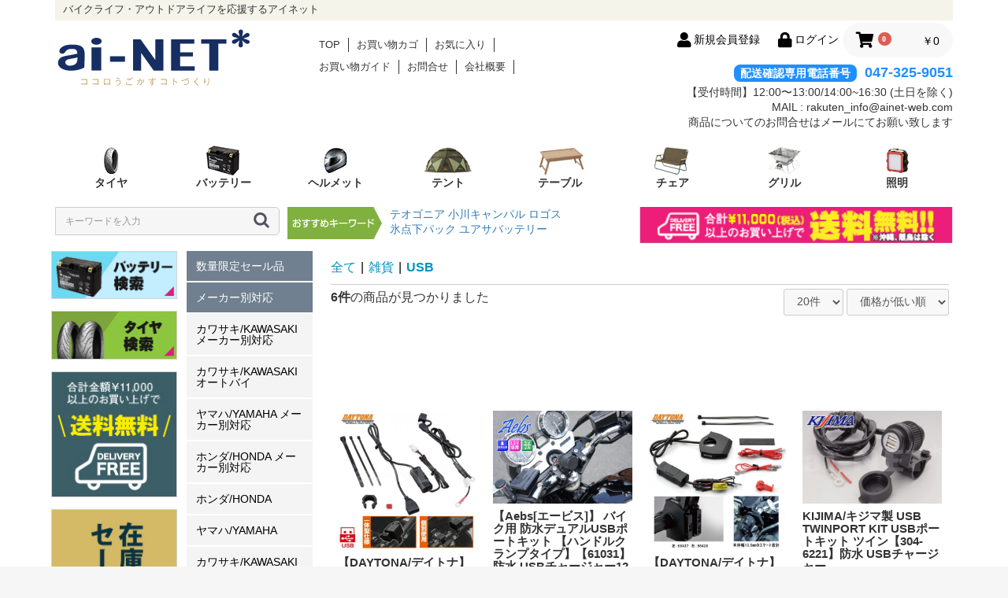

--- FILE ---
content_type: text/css
request_url: https://www.ainet-web.com/html/user_data/assets/css/customize.css
body_size: 1364
content:
/* カスタマイズ用CSS */

.point-display-container {
    font-size: 15px;
    margin-bottom: 10px;

}

@media (max-width: 767px) {
.ec-price .ec-price__price {
    font-size: 22px;
}

}

@media (min-width: 768px) {
.ec-productRole .ec-productRole__price {
    color: #DE5D50;
    font-size: 28px;
    color: red;
}

}




.point-display {
    color: red;
}

.ec-productRole .ec-productRole__code {
    padding: 10px 0 0;
}

.ec-layoutRole__mainWithColumn h2 {
    font-weight: bold;
    font-size: 28px;
    border-bottom:1px solid #999;
    padding-bottom: 10px;
    padding-left: 3px;
    margin: 5px 0px 25px;
    color: #333;
}

.ec-orderRole__detail h2 {
    font-size: 18px;
    padding-top: 10px;
}
.ec-cartRow__name {
    font-size: 14px;
}
.ec-errorMessage {
    font-weight: bold;
    color: red;
}
.list-price {
    margin-bottom: 6px;
    color: #DE5D50;
}
.list-price p {
    font-weight: bold;
    margin: 0px;
    padding: 0px;
}

.customer_rank_price_default {
    font-size: 16px;
    font-weight: normal;
}
.list-waku {
    padding: 0px 10px;
}
.list-con {
    margin-bottom: 7px;
}
.ec-shelfGrid .ec-shelfGrid__item-image {
    margin-bottom: 8px;
}

.ec-productRole__price p {
    font-size: 17px;
    margin: 0px;
    padding: 0px;
    font-weight: bold;
}
.ec-headerNaviRole__nav {
    float: right;
    font-size: 13px;
    text-decoration: none;
}
.ec-productRole__description table {
    width: auto;
    padding: 10px;
}

.sub_area iframe {
    width: 100%;
    height: auto;
    min-height: 300px;
}

.ec-productRole__description2 iframe {
    width: 100%;
    height: auto;
}
.ec-productRole__actions select {
    max-width: 100%;
}
.ec-productRole__description2 {
    margin-bottom: 30px;
}

.ec-productRole__description2 h3 {
    font-size: 16px;
    font-weight: bold;
    border-bottom: 1px solid #888;
    padding-bottom: 3px;
}
.ec-productRole__description2 img {
    max-width: 100%;
}
.list-child p {
    font-weight: bold;
}


.tire ul {
    margin: 0px;
    padding: 0px;
}

.tire li {
    display: inline-block;
    margin-right: 2px;
    margin-bottom: 5px;
}
.sidecategory2 li.li1 {
margin: 0 0 2px 0;
padding: 12px;
line-height: 1;
color: #ffffff;
background: #708090;
cursor: pointer;
font-size: 14px;
color: white;
}

.sidecategory2 li.li1 a {
    color: white;
}

.sidecategory2 li {
margin: 0 0 2px 0;
padding: 12px;
line-height: 1;
color: #ffffff;
background: #f4f4f4;
cursor: pointer;
font-size: 14px;
color: black;
list-style: none;
}

.sidecategory2 li a {
    color: black;
}






.midashi {
    margin-top: 25px;
    margin-bottom: 12px;
    padding-top: 4px;
    padding-left: 5px;
    font-weight: bold;
    font-size: 14px;
    border-bottom: solid 2px black;
    padding-bottom: 5px;
}

.osusume {
    padding-left: 5px;
    padding-right: 5px;
}

.item_name {
    font-size: 14px;
    margin-top: 3px;
}

.item_price {
    font-size: 14px;
    font-weight: bold;
color: #cfa972;
}
.ec-productRole__category {
    font-size: 13px;
}
.ec-headingTitle {
    line-height: 140%;
}

.sub_area h3 {
    background: #708090;
    color: white;
    padding: 5px;
    padding-left: 10px;
    margin-bottom: 10px;
    font-size: 16px;
}

.sub_area .comment {
    margin-bottom: 10px;
}
.d-title {
    background: #708090;
    color: white;
    padding: 5px;
    padding-left: 10px;
    margin-bottom: 15px;
}
.ec-shelfGrid__item h3 {
    font-size: 15px;
    font-weight: bold;
    margin: 0px;
    margin-bottom: 5px;
}

.list-con {
    font-size: 14px;
}

.price02-default {
    margin-bottom: 0px;
    color: red;
    color: #DE5D50;
    color: red;
    font-size: 16px;
}

.ec-shelfGrid .ec-shelfGrid__item {
    margin-bottom: 60px;
}

.ec-cartNaviIsset.is-active {
    z-index: 9999;
}

.shop {
    clear: both;
    font-size: 14px;
}
.list-child {
    margin: 0px;
    margin-bottom: 50px;
    
}

.list-child h3 {
    font-size: 17px;
}

.list-child ul {
    margin: 0px;
    padding: 0px;
}

.list-child li {
    display: inline-block;
    margin: 0px 20px 10px 0px;
}

.list-child li:before {
  content: "\f105";
  font-family: "Font Awesome 5 Free";
  font-weight: 900;
}
  
  
  
  

.ccon1 {
    margin: 20px 10px 50px;
}

.ccon1 h3 {
    font-size: 16px;
        font-weight: bold;
}


.ccon2 {
    margin: 20px 10px 100px;
}

.ccon2 h3 {
    font-size: 16px;
    font-weight: bold;
}



.pluginCMBblog h1 {
    font-size: 32px;
    font-weight: bold;
    margin: 25px 0px 30px;
    padding: 0px 0px 5px;
}
.ec-shelfRole-list {
    
}

.ec-shelfRole-list h3 {
    font-weight: bold;
}

.ec-shelfRole-list ul {
    
}

.ec-shelfRole-list li {
    
}



.banner img {
    margin-bottom: 15px;
}
.ec-layoutRole .ec-layoutRole__mainWithColumn {
    padding-left: 5px;
    padding-right: 5px;
}

.item li {
    display: block;
    text-align: left;
    width: 25%;
    font-size: 12px;
    float: left;
    margin: 0px;
    padding: 5px;
    text-decoration: none;
}

.item2 li {
    display: block;
    text-align: left;
    width: 25%;
    font-size: 12px;
    float: left;
    margin: 0px;
    padding: 5px;
    text-decoration: none;
}

.item3 li {
    display: block;
    text-align: left;
    width: 25%;
    font-size: 12px;
    float: left;
    margin: 0px;
    padding: 5px;
    text-decoration: none;
}


.hot ul {
    margin: 0px;
    padding: 0px;
}

.banner_main li {
    display: inline-block;
}

--- FILE ---
content_type: image/svg+xml
request_url: https://www.ainet-web.com/html/user_data/assets/img/ainet_logo.svg
body_size: 2684
content:
<?xml version="1.0" encoding="utf-8"?>
<!-- Generator: Adobe Illustrator 23.0.3, SVG Export Plug-In . SVG Version: 6.00 Build 0)  -->
<svg version="1.1" id="レイヤー_1" xmlns="http://www.w3.org/2000/svg" xmlns:xlink="http://www.w3.org/1999/xlink" x="0px"
	 y="0px" viewBox="0 0 275 86" style="enable-background:new 0 0 275 86;" xml:space="preserve">
<style type="text/css">
	.st0{fill:#172E62;}
	.st1{fill:none;}
	.st2{enable-background:new    ;}
	.st3{fill:#C9A063;}
</style>
<path class="st0" d="M269.7,16.5L269.7,16.5l-1.4-0.6l-5.4-1.8l5-1.5l0.6-0.2c2.7-0.6,3.1-2.3,3.1-3.2c0-0.8-0.3-1.5-0.9-2
	c-0.6-0.5-1.3-0.8-2-0.8c-1,0-2.2,0.5-3.4,1.5l-4.2,3.5l0.9-4c0.3-1.2,0.4-2,0.4-2.6c0-1.9-1.1-3.1-3-3.1c-1.9,0-3.1,1.3-3.1,3.3
	c0,0.4,0.1,0.9,0.2,1.4l0.3,1l0.9,3.9l-4.3-3.4l-0.8-0.6c-1-0.7-1.8-1-2.5-1c-0.8,0-1.5,0.3-2.1,0.8c-0.6,0.6-0.9,1.3-0.9,2.1
	c0,1.4,1.1,2.5,3.3,3.1l5.4,1.7l-4.5,1.3c-1.1,0.3-4.3,1.2-4.3,3.7c0,0.8,0.3,1.4,0.9,2c0.6,0.5,1.3,0.8,2,0.8c1,0,2.2-0.6,3.9-1.9
	l3.8-3l-1.2,4.8c-0.1,0.5-0.2,1-0.2,1.6c0,3.1,2.1,3.4,3.1,3.4c1.9,0,3-1.2,3-3.2c0-1-0.1-1.8-0.3-2.5l-0.9-4.1l3.6,3
	c1.5,1.3,2.8,1.9,4.1,1.9c0.8,0,1.5-0.3,2.1-0.9c0.6-0.6,0.9-1.2,0.9-1.9c0-0.5-0.2-1-0.6-1.6C270.6,17.1,270.2,16.7,269.7,16.5z"/>
<g>
	<rect x="50.8" y="26.8" class="st0" width="13.6" height="32.4"/>
	<path class="st0" d="M76.7,47v-7.7h20.9V47H76.7z"/>
	<path class="st0" d="M162,59.3V15.5h32.4v6h-19.8v12.1h18v6h-18v13.7h20.4v6L162,59.3L162,59.3z"/>
	<path class="st0" d="M228,21.5v37.8h-12.7V21.5H204v-6h35.3v6H228z"/>
	<polygon class="st0" points="151.1,15.5 143.3,15.5 140,15.5 140,44.5 119.4,15.5 119.2,15.6 119.1,15.5 108.9,15.5 108.9,23.9 
		108.9,59.3 116.7,59.3 120.1,59.3 120.1,34.5 137.7,59.3 141.5,59.3 151.2,59.3 151.2,52.7 151.2,15.5 	"/>
	<path class="st0" d="M10.2,56.9c-2-0.9-3.5-2.1-4.6-3.6S4,50.2,4,48.4c0-2.4,0.9-4.4,2.6-6.1s4.2-2.8,7.2-3.4
		c0.6-0.1,2.2-0.4,4.8-0.9s4.7-0.8,6.6-1.2c1.8-0.4,3.8-0.8,5.9-1.3c-0.1-2.3-0.7-4-1.6-5c-1-1.1-2.9-1.6-5.9-1.6
		c-2.6,0-4.5,0.3-5.8,0.9s-2.4,1.5-3.3,2.8s-1.6,2-2,2.4c-0.4,0.4-1.2,0.6-2.5,0.6c-1.1,0-2.1-0.3-2.9-0.9c-0.8-0.6-1.2-1.4-1.2-2.4
		c0-1.5,0.6-3,1.9-4.5s3.2-2.6,5.9-3.6c2.7-0.9,6-1.4,10-1.4c4.5,0,8,0.5,10.5,1.4s4.3,2.3,5.4,4.3s1.6,4.5,1.6,7.8c0,2,0,3.8,0,5.2
		s0,3-0.1,4.7c0,1.6-0.4,9-0.4,9c-8.8,4.5-18.2,4.7-24.4,3.8C13,58.4,10.2,56.9,10.2,56.9z M31.2,40.8c-1.5,0.5-3.6,1-6.5,1.5
		c-2.8,0.5-4.8,0.9-5.9,1.1c-1.1,0.2-2.1,0.7-3.1,1.4s-1.5,1.7-1.5,3c0,1.3,0.6,2.4,1.8,3.3c1.2,0.9,2.7,1.4,4.6,1.4
		c2,0,3.9-0.4,5.5-1.1c1.7-0.8,2.9-1.7,3.7-2.9c0.9-1.3,1.4-3.5,1.4-6.5L31.2,40.8L31.2,40.8z"/>
	<g>
		<path class="st0" d="M57.7,23c-2,0-3.7-0.4-5.1-1.3s-2.1-2-2.1-3.6c0-1.4,0.7-2.5,2.2-3.4c1.5-0.9,3.1-1.4,5.1-1.4
			c1.9,0,3.5,0.4,4.9,1.2c1.4,0.8,2.2,2,2.2,3.6c0,1.5-0.7,2.7-2.1,3.5C61.3,22.6,59.6,23,57.7,23z"/>
	</g>
</g>
<g>
	<rect x="33.9" y="65" class="st1" width="297.5" height="40.9"/>
	<g class="st2">
		<path class="st3" d="M36.4,78.6v-1h7.2v-5.2h-7.2v-1h8.3v7.8h-1v-0.6H36.4z"/>
		<path class="st3" d="M52.2,78.6v-1h7.2v-5.2h-7.2v-1h8.3v7.8h-1v-0.6H52.2z"/>
		<path class="st3" d="M69.1,78.6v0.9h-1v-8.3h8.6v8.3h-1v-0.9H69.1z M75.7,72h-6.6v5.6h6.6V72z"/>
		<path class="st3" d="M84.3,73.9c0.6-0.2,0.9-0.2,1.5-0.5c1.5-0.6,2.4-0.9,3.3-0.9c0.7,0,2.3,0.3,2.3,2.5c0,1.8-0.9,3.4-2,4.4
			c-0.7,0.6-1.2,0.9-2.6,1.4l-0.6-0.9c0.8-0.2,1.3-0.3,2-0.8c1-0.7,2.3-2.1,2.3-4c0-0.3-0.1-0.8-0.3-1.2c-0.2-0.3-0.7-0.5-1.1-0.5
			c-1.1,0-2.5,0.7-4.2,1.6L84.3,73.9z M85.8,69.5c1.6,0.5,3.1,0.5,3.9,0.5V71c-2.4,0-3.1-0.2-3.9-0.5V69.5z"/>
		<path class="st3" d="M107.3,79.4c-1.4,0.2-2.9,0.4-3.9,0.4c-0.2,0-1,0-1.8-0.1c-1.2-0.2-2.8-0.5-2.8-2c0-0.9,0.7-1.5,1.3-2.1
			l0.8,0.5c-0.6,0.5-1.1,0.8-1.1,1.4c0,0.9,1,1.3,3.1,1.3c1.1,0,2.1-0.1,3.1-0.4c0.7-0.2,0.8-0.2,1.3-0.3L107.3,79.4z M99.7,70.6
			c1,0.1,1.8,0.2,3,0.2c1.1,0,2.1-0.1,2.9-0.3l0.5,1c-1,0.6-2,1.3-3,2l-0.6-0.6c0.4-0.2,1.9-1.3,2.2-1.5c-0.4,0.1-0.8,0.2-1.8,0.2
			c-1,0-2,0-3-0.2L99.7,70.6z M107.2,71.7c-0.2-0.4-0.5-1-1.1-1.5l0.6-0.5c0.4,0.4,0.9,1.1,1.1,1.5L107.2,71.7z M108.1,70.6
			c-0.3-0.5-0.7-1-1.2-1.5l0.6-0.5c0.4,0.4,0.9,1,1.2,1.4L108.1,70.6z"/>
		<path class="st3" d="M114.5,73.4c1.7-0.2,2.3-0.3,2.9-0.5c0.3-1.2,0.3-1.9,0.4-2.8l1.1,0.5c-0.2,0.5-0.3,1.1-0.5,2
			c0.6-0.1,0.9-0.2,1.2-0.2c0.3,0,0.8,0.1,1.2,0.4c0.5,0.5,0.7,1.4,0.7,2c0,1.6-0.5,3.1-1,4c-0.3,0.6-0.8,1-1.9,1
			c-0.1,0-0.3,0-0.6-0.1l-0.4-1.1c0.7,0.1,0.9,0.1,1.1,0.1c0.5,0,0.8-0.2,1.1-0.9c0.4-0.9,0.7-2,0.7-3.2c0-0.5-0.1-1.5-1.1-1.5
			c-0.3,0-0.5,0-1.2,0.2c-0.5,1.8-1.2,3.7-2.8,6.3l-1-0.5c0.8-0.9,1.8-2.1,2.8-5.5c-1,0.3-1.5,0.4-2.2,0.5L114.5,73.4z M122.6,71.5
			c1.2,1.5,1.8,2.3,1.8,3.3c0,0.9-0.6,1.1-1.5,1.2l-0.5-1.1c0.1,0,0.5,0,0.6,0c0.4,0,0.4-0.2,0.4-0.4c0-0.5-0.1-0.8-0.5-1.2
			c-0.5-0.7-0.8-1.1-1.1-1.4L122.6,71.5z"/>
		<path class="st3" d="M136.8,69.6c-0.1,0.5-0.1,1-0.1,1.9c1.4-0.1,2.8-0.2,3.9-0.3l0.1,1.1c-1.8,0-3.1,0.1-4,0.1c0,0.3,0,1.9,0,2.2
			c0.3,0.5,0.4,1.4,0.4,1.8c0,1.2-0.6,2.4-1.1,3.2c-0.3,0.5-0.6,0.8-1,1.1l-1-0.4c0.4-0.3,1.3-1.1,1.8-2.4c-0.4,0.3-0.9,0.3-0.9,0.3
			c-0.8,0-1.6-0.8-1.6-2.2c0-1.7,1.1-2.4,1.9-2.4c0.3,0,0.4,0.1,0.6,0.1v-1.2c-1.4,0.1-3.5,0.2-5.1,0.4l-0.1-0.9
			c1.4-0.1,3.7-0.2,5.1-0.3c0-1.2,0-1.7-0.1-2.2L136.8,69.6z M134.1,75.9c0,0.9,0.5,1.3,0.9,1.3c0.5,0,0.9-0.6,0.9-1.4
			c0-0.4-0.1-1.3-0.8-1.3C134.7,74.4,134.1,75,134.1,75.9z"/>
		<path class="st3" d="M147.6,78.6v-1h7.2v-5.2h-7.2v-1h8.3v7.8h-1v-0.6H147.6z"/>
		<path class="st3" d="M166.5,73.4c2.2,1,3.1,1.6,4.3,2.5l-0.6,0.9c-0.4-0.3-0.9-0.8-1.8-1.4c-1-0.7-1.6-0.9-2.2-1.2v5.8h-1V70
			l1,0.1c0.1,0,0.4,0,0.4,0.2c0,0.1-0.1,0.1-0.3,0.3v3.7L166.5,73.4z"/>
		<path class="st3" d="M176.3,73.1c1.2-0.1,1.9-0.3,2.6-0.5c3.1-0.9,3.7-1,4.5-1c1.3,0,3.4,1.1,3.4,3.4c0,0.5-0.1,2.2-1.5,3.2
			c-1.5,1.2-4,1.4-4.9,1.5l-0.6-1c1.2,0,3.2,0,4.6-0.9c1.4-0.8,1.5-2.4,1.5-2.7c0-1.4-1.1-2.6-2.4-2.6c-0.7,0-2.3,0.5-3,0.7
			c-0.7,0.2-1.8,0.6-2.5,0.8c-0.2,0.1-0.4,0.1-0.9,0.2L176.3,73.1z M184.2,69.7c0.4,0.5,0.8,1.2,1,1.6l-0.8,0.3
			c-0.2-0.5-0.6-1.1-1-1.6L184.2,69.7z M185.8,69.6c0.4,0.4,0.8,1.1,1,1.6l-0.8,0.3c-0.1-0.2-0.5-1-1-1.6L185.8,69.6z"/>
		<path class="st3" d="M199.7,70.3c-1.2,1.4-2.4,2.6-3.9,4c-0.3,0.3-0.4,0.4-0.4,0.7c0,0.3,0.2,0.5,0.5,0.7c0.1,0.1,1.6,1.4,2.4,2.2
			c0.9,0.9,1.4,1.6,1.8,2.1l-0.9,0.8c-0.6-0.9-1.4-2.2-3.8-4.2c-0.1-0.1-0.8-0.6-0.9-0.7c-0.2-0.2-0.3-0.4-0.3-0.8
			c0-0.6,0.3-0.9,0.7-1.2c0.9-0.7,2.2-2.1,2.8-2.8c0.5-0.6,0.7-1,1.1-1.7L199.7,70.3z"/>
		<path class="st3" d="M209.6,70.5c-0.4,1.3-0.5,2.7-0.5,4c0,0.3,0,0.4,0.1,0.6c0.3-0.6,0.6-1.3,0.9-2l0.6,0.6
			c-0.3,0.8-0.4,1.1-1.5,3.9l-0.6,0.1c-0.4-1.1-0.5-2.1-0.5-3.2c0-1.4,0.2-2.9,0.5-4.3L209.6,70.5z M215,70.2c0,0.3,0,0.5,0,0.9
			c0.1,1.8,0.2,2.1,0.2,2.7c0,2.1-0.5,3.7-1.2,4.9c-0.4,0.8-0.8,1.1-1.4,1.7l-0.9-0.6c0.5-0.4,1.2-1,1.9-2.3
			c0.6-1.3,0.7-2.6,0.7-3.6c0-1.8-0.2-2.9-0.4-3.7L215,70.2z"/>
	</g>
</g>
</svg>
